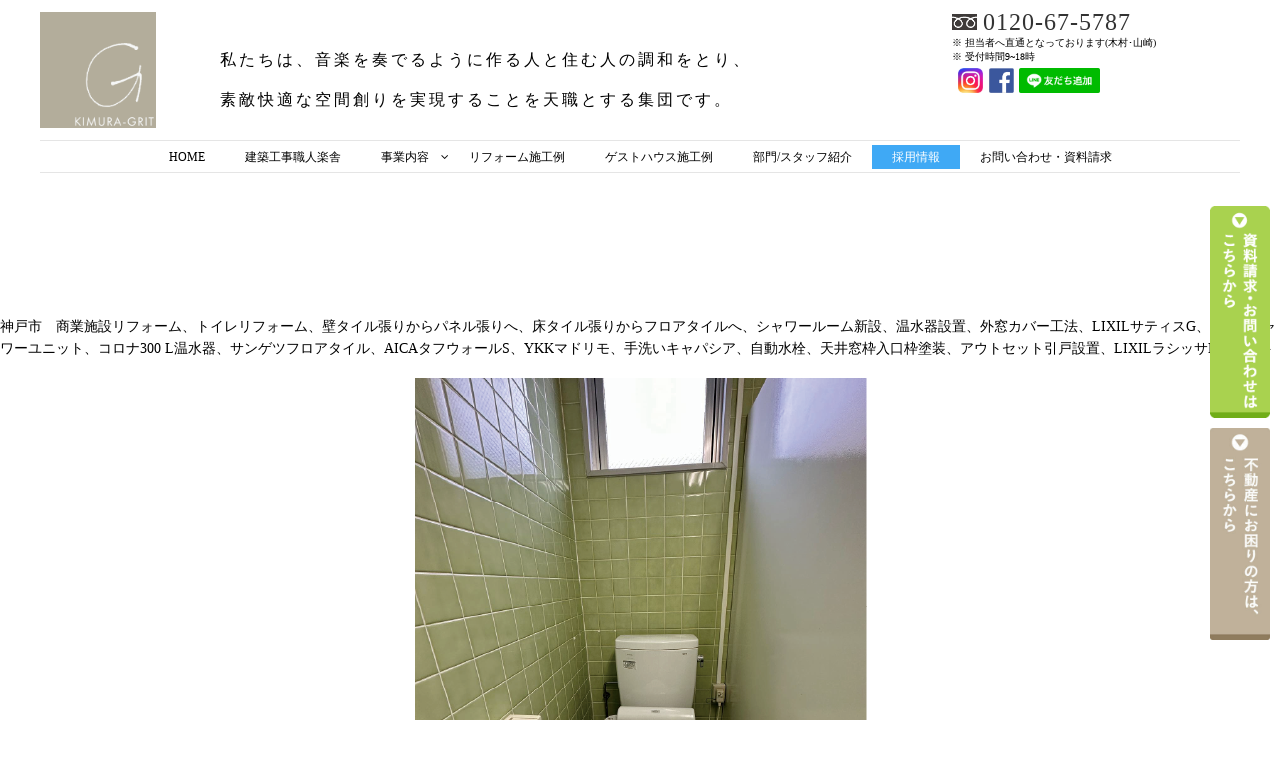

--- FILE ---
content_type: text/html; charset=UTF-8
request_url: http://kimura-grit.com/%E7%A5%9E%E6%88%B8%E5%B8%82%E3%80%80%E5%95%86%E6%A5%AD%E6%96%BD%E8%A8%AD%E3%83%AA%E3%83%95%E3%82%A9%E3%83%BC%E3%83%A0%E3%80%81%E3%83%88%E3%82%A4%E3%83%AC%E3%83%AA%E3%83%95%E3%82%A9%E3%83%BC%E3%83%A0/
body_size: 9325
content:
<!DOCTYPE html>
<html lang="ja" class="js">
<head>
	<!-- Global site tag (gtag.js) - Google Analytics -->
<script async src="https://www.googletagmanager.com/gtag/js?id=UA-124589875-1"></script>
<script>
  window.dataLayer = window.dataLayer || [];
  function gtag(){dataLayer.push(arguments);}
  gtag('js', new Date());

  gtag('config', 'UA-124589875-1');
</script>

<meta charset="UTF-8">
<meta name=”keywords” content=”セルロースファイバー断熱工事,セルロースファイバー”>
<title>神戸市　商業施設リフォーム、トイレリフォーム、壁タイル張りからパネル張りへ、床タイル張りからフロアタイルへ、シャワールーム新設、温水器設置、外窓カバー工法、LIXILサティスG、LIXILシャワーユニット、コロナ300 L温水器、サンゲツフロアタイル、AICAタフウォールS、YKKマドリモ、手洗いキャパシア、自動水栓、天井窓枠入口枠塗装、アウトセット引戸設置、LIXILラシッサDパレット &#8211; KIMURA-GRIT Co.,Ltd.</title>
<meta name='robots' content='max-image-preview:large' />
<meta http-equiv="Expires" content="604800">
<meta http-equiv="X-UA-Compatible" content="IE=edge,chrome=1" />
<meta name="viewport" content="width=device-width, initial-scale=1.0">
<link rel='dns-prefetch' href='//ajax.googleapis.com' />
<link rel='dns-prefetch' href='//maps.google.com' />
<link rel='dns-prefetch' href='//s.w.org' />
<link rel="alternate" type="application/rss+xml" title="KIMURA-GRIT Co.,Ltd. &raquo; フィード" href="http://kimura-grit.com/feed/" />
<link rel="alternate" type="application/rss+xml" title="KIMURA-GRIT Co.,Ltd. &raquo; コメントフィード" href="http://kimura-grit.com/comments/feed/" />
<link rel='stylesheet' id='wp-block-library-css'  href='http://kimura-grit.com/wp-includes/css/dist/block-library/style.min.css?ver=6.0.11' type='text/css' media='all' />
<style id='global-styles-inline-css' type='text/css'>
body{--wp--preset--color--black: #000000;--wp--preset--color--cyan-bluish-gray: #abb8c3;--wp--preset--color--white: #ffffff;--wp--preset--color--pale-pink: #f78da7;--wp--preset--color--vivid-red: #cf2e2e;--wp--preset--color--luminous-vivid-orange: #ff6900;--wp--preset--color--luminous-vivid-amber: #fcb900;--wp--preset--color--light-green-cyan: #7bdcb5;--wp--preset--color--vivid-green-cyan: #00d084;--wp--preset--color--pale-cyan-blue: #8ed1fc;--wp--preset--color--vivid-cyan-blue: #0693e3;--wp--preset--color--vivid-purple: #9b51e0;--wp--preset--gradient--vivid-cyan-blue-to-vivid-purple: linear-gradient(135deg,rgba(6,147,227,1) 0%,rgb(155,81,224) 100%);--wp--preset--gradient--light-green-cyan-to-vivid-green-cyan: linear-gradient(135deg,rgb(122,220,180) 0%,rgb(0,208,130) 100%);--wp--preset--gradient--luminous-vivid-amber-to-luminous-vivid-orange: linear-gradient(135deg,rgba(252,185,0,1) 0%,rgba(255,105,0,1) 100%);--wp--preset--gradient--luminous-vivid-orange-to-vivid-red: linear-gradient(135deg,rgba(255,105,0,1) 0%,rgb(207,46,46) 100%);--wp--preset--gradient--very-light-gray-to-cyan-bluish-gray: linear-gradient(135deg,rgb(238,238,238) 0%,rgb(169,184,195) 100%);--wp--preset--gradient--cool-to-warm-spectrum: linear-gradient(135deg,rgb(74,234,220) 0%,rgb(151,120,209) 20%,rgb(207,42,186) 40%,rgb(238,44,130) 60%,rgb(251,105,98) 80%,rgb(254,248,76) 100%);--wp--preset--gradient--blush-light-purple: linear-gradient(135deg,rgb(255,206,236) 0%,rgb(152,150,240) 100%);--wp--preset--gradient--blush-bordeaux: linear-gradient(135deg,rgb(254,205,165) 0%,rgb(254,45,45) 50%,rgb(107,0,62) 100%);--wp--preset--gradient--luminous-dusk: linear-gradient(135deg,rgb(255,203,112) 0%,rgb(199,81,192) 50%,rgb(65,88,208) 100%);--wp--preset--gradient--pale-ocean: linear-gradient(135deg,rgb(255,245,203) 0%,rgb(182,227,212) 50%,rgb(51,167,181) 100%);--wp--preset--gradient--electric-grass: linear-gradient(135deg,rgb(202,248,128) 0%,rgb(113,206,126) 100%);--wp--preset--gradient--midnight: linear-gradient(135deg,rgb(2,3,129) 0%,rgb(40,116,252) 100%);--wp--preset--duotone--dark-grayscale: url('#wp-duotone-dark-grayscale');--wp--preset--duotone--grayscale: url('#wp-duotone-grayscale');--wp--preset--duotone--purple-yellow: url('#wp-duotone-purple-yellow');--wp--preset--duotone--blue-red: url('#wp-duotone-blue-red');--wp--preset--duotone--midnight: url('#wp-duotone-midnight');--wp--preset--duotone--magenta-yellow: url('#wp-duotone-magenta-yellow');--wp--preset--duotone--purple-green: url('#wp-duotone-purple-green');--wp--preset--duotone--blue-orange: url('#wp-duotone-blue-orange');--wp--preset--font-size--small: 13px;--wp--preset--font-size--medium: 20px;--wp--preset--font-size--large: 36px;--wp--preset--font-size--x-large: 42px;}.has-black-color{color: var(--wp--preset--color--black) !important;}.has-cyan-bluish-gray-color{color: var(--wp--preset--color--cyan-bluish-gray) !important;}.has-white-color{color: var(--wp--preset--color--white) !important;}.has-pale-pink-color{color: var(--wp--preset--color--pale-pink) !important;}.has-vivid-red-color{color: var(--wp--preset--color--vivid-red) !important;}.has-luminous-vivid-orange-color{color: var(--wp--preset--color--luminous-vivid-orange) !important;}.has-luminous-vivid-amber-color{color: var(--wp--preset--color--luminous-vivid-amber) !important;}.has-light-green-cyan-color{color: var(--wp--preset--color--light-green-cyan) !important;}.has-vivid-green-cyan-color{color: var(--wp--preset--color--vivid-green-cyan) !important;}.has-pale-cyan-blue-color{color: var(--wp--preset--color--pale-cyan-blue) !important;}.has-vivid-cyan-blue-color{color: var(--wp--preset--color--vivid-cyan-blue) !important;}.has-vivid-purple-color{color: var(--wp--preset--color--vivid-purple) !important;}.has-black-background-color{background-color: var(--wp--preset--color--black) !important;}.has-cyan-bluish-gray-background-color{background-color: var(--wp--preset--color--cyan-bluish-gray) !important;}.has-white-background-color{background-color: var(--wp--preset--color--white) !important;}.has-pale-pink-background-color{background-color: var(--wp--preset--color--pale-pink) !important;}.has-vivid-red-background-color{background-color: var(--wp--preset--color--vivid-red) !important;}.has-luminous-vivid-orange-background-color{background-color: var(--wp--preset--color--luminous-vivid-orange) !important;}.has-luminous-vivid-amber-background-color{background-color: var(--wp--preset--color--luminous-vivid-amber) !important;}.has-light-green-cyan-background-color{background-color: var(--wp--preset--color--light-green-cyan) !important;}.has-vivid-green-cyan-background-color{background-color: var(--wp--preset--color--vivid-green-cyan) !important;}.has-pale-cyan-blue-background-color{background-color: var(--wp--preset--color--pale-cyan-blue) !important;}.has-vivid-cyan-blue-background-color{background-color: var(--wp--preset--color--vivid-cyan-blue) !important;}.has-vivid-purple-background-color{background-color: var(--wp--preset--color--vivid-purple) !important;}.has-black-border-color{border-color: var(--wp--preset--color--black) !important;}.has-cyan-bluish-gray-border-color{border-color: var(--wp--preset--color--cyan-bluish-gray) !important;}.has-white-border-color{border-color: var(--wp--preset--color--white) !important;}.has-pale-pink-border-color{border-color: var(--wp--preset--color--pale-pink) !important;}.has-vivid-red-border-color{border-color: var(--wp--preset--color--vivid-red) !important;}.has-luminous-vivid-orange-border-color{border-color: var(--wp--preset--color--luminous-vivid-orange) !important;}.has-luminous-vivid-amber-border-color{border-color: var(--wp--preset--color--luminous-vivid-amber) !important;}.has-light-green-cyan-border-color{border-color: var(--wp--preset--color--light-green-cyan) !important;}.has-vivid-green-cyan-border-color{border-color: var(--wp--preset--color--vivid-green-cyan) !important;}.has-pale-cyan-blue-border-color{border-color: var(--wp--preset--color--pale-cyan-blue) !important;}.has-vivid-cyan-blue-border-color{border-color: var(--wp--preset--color--vivid-cyan-blue) !important;}.has-vivid-purple-border-color{border-color: var(--wp--preset--color--vivid-purple) !important;}.has-vivid-cyan-blue-to-vivid-purple-gradient-background{background: var(--wp--preset--gradient--vivid-cyan-blue-to-vivid-purple) !important;}.has-light-green-cyan-to-vivid-green-cyan-gradient-background{background: var(--wp--preset--gradient--light-green-cyan-to-vivid-green-cyan) !important;}.has-luminous-vivid-amber-to-luminous-vivid-orange-gradient-background{background: var(--wp--preset--gradient--luminous-vivid-amber-to-luminous-vivid-orange) !important;}.has-luminous-vivid-orange-to-vivid-red-gradient-background{background: var(--wp--preset--gradient--luminous-vivid-orange-to-vivid-red) !important;}.has-very-light-gray-to-cyan-bluish-gray-gradient-background{background: var(--wp--preset--gradient--very-light-gray-to-cyan-bluish-gray) !important;}.has-cool-to-warm-spectrum-gradient-background{background: var(--wp--preset--gradient--cool-to-warm-spectrum) !important;}.has-blush-light-purple-gradient-background{background: var(--wp--preset--gradient--blush-light-purple) !important;}.has-blush-bordeaux-gradient-background{background: var(--wp--preset--gradient--blush-bordeaux) !important;}.has-luminous-dusk-gradient-background{background: var(--wp--preset--gradient--luminous-dusk) !important;}.has-pale-ocean-gradient-background{background: var(--wp--preset--gradient--pale-ocean) !important;}.has-electric-grass-gradient-background{background: var(--wp--preset--gradient--electric-grass) !important;}.has-midnight-gradient-background{background: var(--wp--preset--gradient--midnight) !important;}.has-small-font-size{font-size: var(--wp--preset--font-size--small) !important;}.has-medium-font-size{font-size: var(--wp--preset--font-size--medium) !important;}.has-large-font-size{font-size: var(--wp--preset--font-size--large) !important;}.has-x-large-font-size{font-size: var(--wp--preset--font-size--x-large) !important;}
</style>
<link rel='stylesheet' id='contact-form-7-css'  href='http://kimura-grit.com/wp-content/plugins/contact-form-7/includes/css/styles.css?ver=5.7.6' type='text/css' media='all' />
<link rel='stylesheet' id='responsive-lightbox-swipebox-css'  href='http://kimura-grit.com/wp-content/plugins/responsive-lightbox/assets/swipebox/swipebox.min.css?ver=2.4.5' type='text/css' media='all' />
<link rel='stylesheet' id='spam-protect-for-contact-form7-css'  href='http://kimura-grit.com/wp-content/plugins/wp-contact-form-7-spam-blocker/frontend/css/spam-protect-for-contact-form7.css?ver=1.0.0' type='text/css' media='all' />
<link rel='stylesheet' id='style-css'  href='http://kimura-grit.com/wp-content/themes/kimuragrit/style.css?ver=6.0.11' type='text/css' media='all' />
<link rel='stylesheet' id='responsive-css'  href='http://kimura-grit.com/wp-content/themes/kimuragrit/responsive.css?ver=6.0.11' type='text/css' media='all' />
<link rel='stylesheet' id='font-awesome-css'  href='http://kimura-grit.com/wp-content/themes/kimuragrit/fonts/font-awesome.min.css?ver=6.0.11' type='text/css' media='all' />
<link rel='stylesheet' id='flexslider-style-css'  href='http://kimura-grit.com/wp-content/themes/kimuragrit/flexslider.css?ver=6.0.11' type='text/css' media='all' />
<link rel='stylesheet' id='hover-style-css'  href='http://kimura-grit.com/wp-content/themes/kimuragrit/hover.css?ver=6.0.11' type='text/css' media='all' />
<link rel='stylesheet' id='animate-css'  href='http://kimura-grit.com/wp-content/themes/kimuragrit/animate.min.css?ver=6.0.11' type='text/css' media='all' />
<script type='text/javascript' src='//ajax.googleapis.com/ajax/libs/jquery/2.2.4/jquery.min.js?ver=6.0.11' id='jquery-js'></script>
<script type='text/javascript' src='http://kimura-grit.com/wp-content/plugins/responsive-lightbox/assets/swipebox/jquery.swipebox.min.js?ver=2.4.5' id='responsive-lightbox-swipebox-js'></script>
<script type='text/javascript' src='http://kimura-grit.com/wp-includes/js/underscore.min.js?ver=1.13.3' id='underscore-js'></script>
<script type='text/javascript' src='http://kimura-grit.com/wp-content/plugins/responsive-lightbox/assets/infinitescroll/infinite-scroll.pkgd.min.js?ver=6.0.11' id='responsive-lightbox-infinite-scroll-js'></script>
<script type='text/javascript' id='responsive-lightbox-js-before'>
var rlArgs = {"script":"swipebox","selector":"lightbox","customEvents":"","activeGalleries":true,"animation":true,"hideCloseButtonOnMobile":false,"removeBarsOnMobile":false,"hideBars":true,"hideBarsDelay":5000,"videoMaxWidth":1080,"useSVG":true,"loopAtEnd":false,"woocommerce_gallery":false,"ajaxurl":"http:\/\/kimura-grit.com\/wp-admin\/admin-ajax.php","nonce":"1b4fdac837","preview":false,"postId":4250,"scriptExtension":false};
</script>
<script type='text/javascript' src='http://kimura-grit.com/wp-content/plugins/responsive-lightbox/js/front.js?ver=2.4.5' id='responsive-lightbox-js'></script>
<script type='text/javascript' src='http://kimura-grit.com/wp-content/plugins/wp-contact-form-7-spam-blocker/frontend/js/spam-protect-for-contact-form7.js?ver=1.0.0' id='spam-protect-for-contact-form7-js'></script>
<script type='text/javascript' src='//maps.google.com/maps/api/js?key=' id='googlemaps-js'></script>
<link rel="https://api.w.org/" href="http://kimura-grit.com/wp-json/" /><link rel="alternate" type="application/json" href="http://kimura-grit.com/wp-json/wp/v2/posts/4250" /><link rel="EditURI" type="application/rsd+xml" title="RSD" href="http://kimura-grit.com/xmlrpc.php?rsd" />
<link rel="wlwmanifest" type="application/wlwmanifest+xml" href="http://kimura-grit.com/wp-includes/wlwmanifest.xml" /> 
<link rel="canonical" href="http://kimura-grit.com/%e7%a5%9e%e6%88%b8%e5%b8%82%e3%80%80%e5%95%86%e6%a5%ad%e6%96%bd%e8%a8%ad%e3%83%aa%e3%83%95%e3%82%a9%e3%83%bc%e3%83%a0%e3%80%81%e3%83%88%e3%82%a4%e3%83%ac%e3%83%aa%e3%83%95%e3%82%a9%e3%83%bc%e3%83%a0/" />
<link rel='shortlink' href='http://kimura-grit.com/?p=4250' />
<link rel="alternate" type="application/json+oembed" href="http://kimura-grit.com/wp-json/oembed/1.0/embed?url=http%3A%2F%2Fkimura-grit.com%2F%25e7%25a5%259e%25e6%2588%25b8%25e5%25b8%2582%25e3%2580%2580%25e5%2595%2586%25e6%25a5%25ad%25e6%2596%25bd%25e8%25a8%25ad%25e3%2583%25aa%25e3%2583%2595%25e3%2582%25a9%25e3%2583%25bc%25e3%2583%25a0%25e3%2580%2581%25e3%2583%2588%25e3%2582%25a4%25e3%2583%25ac%25e3%2583%25aa%25e3%2583%2595%25e3%2582%25a9%25e3%2583%25bc%25e3%2583%25a0%2F" />
<link rel="alternate" type="text/xml+oembed" href="http://kimura-grit.com/wp-json/oembed/1.0/embed?url=http%3A%2F%2Fkimura-grit.com%2F%25e7%25a5%259e%25e6%2588%25b8%25e5%25b8%2582%25e3%2580%2580%25e5%2595%2586%25e6%25a5%25ad%25e6%2596%25bd%25e8%25a8%25ad%25e3%2583%25aa%25e3%2583%2595%25e3%2582%25a9%25e3%2583%25bc%25e3%2583%25a0%25e3%2580%2581%25e3%2583%2588%25e3%2582%25a4%25e3%2583%25ac%25e3%2583%25aa%25e3%2583%2595%25e3%2582%25a9%25e3%2583%25bc%25e3%2583%25a0%2F&#038;format=xml" />
<meta property="og:type" content="article" />
<meta property="og:title" content="神戸市　商業施設リフォーム、トイレリフォーム、壁タイル張りからパネル張りへ、床タイル張りからフロアタイルへ、シャワールーム新設、温水器設置、外窓カバー工法、LIXILサティスG、LIXILシャワーユニット、コロナ300 L温水器、サンゲツフロアタイル、AICAタフウォールS、YKKマドリモ、手洗いキャパシア、自動水栓、天井窓枠入口枠塗装、アウトセット引戸設置、LIXILラシッサDパレット | " />
<meta property="og:description" content="神戸市　商業施設リフォーム、トイレリフォーム、壁タイル張りからパネル張りへ、床タイル張りからフロアタイルへ、シャワールーム新設、温水器設置、外窓カバー工法、LIXILサティスG、LIXILシャワーユニット、コロナ300 L温水器、サンゲツフロアタイル、AICA" />
<meta property="og:url" content="http://kimura-grit.com/%E7%A5%9E%E6%88%B8%E5%B8%82%E3%80%80%E5%95%86%E6%A5%AD%E6%96%BD%E8%A8%AD%E3%83%AA%E3%83%95%E3%82%A9%E3%83%BC%E3%83%A0%E3%80%81%E3%83%88%E3%82%A4%E3%83%AC%E3%83%AA%E3%83%95%E3%82%A9%E3%83%BC%E3%83%A0/" />
<meta property="og:image" content="http://kimura-grit.com/wp-content/uploads/2023/06/アセット-1.png" />
<meta property="og:site_name" content="KIMURA-GRIT Co.,Ltd." />
<meta property="og:locale" content="ja_JP" />
<meta name="twitter:card" content="summary_large_image" />
<meta name="twitter:site" content="@" />
<meta name="twitter:image:src" content="http://kimura-grit.com/wp-content/uploads/2023/06/アセット-1.png"><!--[if lt IE 9]>
<script src="http://kimura-grit.com/wp-content/themes/kimuragrit/js/ie/html5.js"></script>
<script src="http://kimura-grit.com/wp-content/themes/kimuragrit/js/ie/selectivizr.js"></script>
<![endif]-->
<style type="text/css">.recentcomments a{display:inline !important;padding:0 !important;margin:0 !important;}</style><link rel="icon" href="http://kimura-grit.com/wp-content/uploads/2018/08/cropped-5-100x100.png" sizes="32x32" />
<link rel="icon" href="http://kimura-grit.com/wp-content/uploads/2018/08/cropped-5-300x300.png" sizes="192x192" />
<link rel="apple-touch-icon" href="http://kimura-grit.com/wp-content/uploads/2018/08/cropped-5-300x300.png" />
<meta name="msapplication-TileImage" content="http://kimura-grit.com/wp-content/uploads/2018/08/cropped-5-300x300.png" />
<style type="text/css">
/* Dynamic CSS: For no styles in head, copy and put the css below in your custom.css or child theme's style.css, disable dynamic styles */
.boxed #wrapper,.boxed header, .container-inner{ max-width: 1400px; }

.lim-effect .lima-details .more-details,
.owl-theme .owl-controls .owl-buttons div,.flex-control-paging li a:hover,button[type=submit], input[type=submit],#tab-tags a:hover
{ background-color: #8c7459; }
::-moz-selection { background-color: #8c7459; }
.alx-tabs-nav,.widget h3:after {
	border-bottom-color: #8c7459!important;	
}
.pullquote-left {
	border-left-color: #8c7459!important;	
}	
.themeform label .required,
#flexslider-featured .flex-direction-nav .flex-next:hover,
#flexslider-featured .flex-direction-nav .flex-prev:hover,

.post-nav li a:hover i,
.content .post-nav li a:hover i,
.post-related a:hover,
.comment-awaiting-moderation,
.wp-pagenavi a,
{ color: #8c7459; }


.sidebar-top,
.widget_calendar caption,
.author-bio .bio-avatar:after,
.commentlist li.bypostauthor > .comment-body:after,
.hvr-fade:hover, .hvr-fade:focus, .hvr-fade:active,
.owl-theme .owl-controls .owl-buttons div,
ul.nav > li:after,
.flex-control-nav li a.flex-active,#nav-topbar ul.nav > li:after,ul.nav>li.current-menu-item:after,
.commentlist li.comment-author-admin > .comment-body:after { background-color: #8c7459; }
.post-format .format-container { border-color: #8c7459; }
.pagination .current,.s1 .widget_calendar caption, 
.pagination a:hover,
li.current-menu-item:after,
.drawer-button,.smart_tel a,
#footer .widget_calendar caption ,.s2 .widget_calendar caption{background-color: #8c7459;color:#fff; }				
				
	
a
	{color: #1e73be;
 }				
				
	
a:hover
	{color: #431fc4;
 }				
				

		body {font-family: "游ゴシック", YuGothic, " ヒラギノ角ゴ ProN W3", "Hiragino Kaku Gothic ProN",Century Gothic;}				
				

		.feature_meta h2,h2.widgettitle,h1.page-title ,h1.post-title ,.site-title,.widget-meta h2,.sidebar .widget>h3,.eyecatch_title,#footer h3,h2.post-title,.free_space h2{font-family: "游ゴシック", YuGothic, " ヒラギノ角ゴ ProN W3", "Hiragino Kaku Gothic ProN",Century Gothic;}				
				
@media only screen and (min-width:1024px) {.slider_image { max-height: 1500px; }}
@-webkit-keyframes zoomdIn{0%{-webkit-transform:scale(1);transform:scale(1)}100%{-webkit-transform:scale(1.1);transform:scale(1.1)}}@keyframes zoomdIn{0%{-webkit-transform:scale(1);transform:scale(1)}100%{-webkit-transform:scale(1.1);transform:scale(1.1)}}@-webkit-keyframes zoomdOut{0%{-webkit-transform:scale(1.1);transform:scale(1.1);opacity:0}30%{opacity:1}100%{-webkit-transform:scale(1);transform:scale(1)}}@keyframes zoomdOut{0%{-webkit-transform:scale(1.1);transform:scale(1.1);opacity:0}30%{opacity:1}100%{-webkit-transform:scale(1);transform:scale(1)}}
.slider_image img {-webkit-animation: zoomdOut 2s ease-out forwards;animation: zoomdOut 2s ease-out forwards;}
.eyecatch-style-1 ul li {width : calc(100% / ) ;}
@media only screen and (max-width: 768px) {header { background-color: #ffffff!important; }}
header,header .nav>li>a { color: #000000; }
.feature_meta h2 { color: #fff; font-size: ; }
@media only screen and (max-width: 480px) {.feature_meta h2 {  font-size: ; }}
.feature_description { color: #fff; font-size: ; }
@media only screen and (max-width: 480px) {.feature_description {  font-size: ; }}
.layerTransparent{ background-color:rgba(246,246,246, 1 ); }
#footer,#footer a { color: #000000!important; }
#slider-button { background-color: rgba(255,255,255,1.00); }
#slider-button { border-radius: 30px; }
#slider-button a{ color: #333; }
#loading{ background-color: rgba(0,0,0,0.90); }

.post-view{display: none; }


</style>
<link href="//fonts.googleapis.com/css?family=Fjalla+One|Oswald" rel="stylesheet">
</head>
<body class="post-template-default single single-post postid-4250 single-format-standard col-1c full-width chrome">

<div id="wrapper">
<header id="masthead" class="">
  <!--smartphone drawer menu-->
  <div class="drawer-button"><a class="nav-toggle-smart"> <span></span> </a></div>
  <!--/smartphone drawer menu-->
<!--追記-->
<div class="fix-top">
<img class="image01" src="http://kimura-grit.com/wp-content/uploads/2018/08/rogo.png" width="100px">
<div class="image02">
	 <img src="http://kimura-grit.com/wp-content/uploads/2018/08/denwa-i.png" width="11%"><a href="tel:0120-67-5787">0120-67-5787</a>
<p class="tyui-1">
※&nbsp;担当者へ直通となっております(木村･山崎)<br>
※&nbsp;受付時間9~18時
</p>
	<div id="logo01">
	<a href="https://www.instagram.com/kimura_grit.coltd/"><img src="http://kimura-grit.com/wp-content/uploads/2018/08/inst.png" width="25px"></a>
	<a href="https://www.facebook.com/kimuragrit.fin/"><img src="http://kimura-grit.com/wp-content/uploads/2018/08/fb.png" width="25px"></a>
		<a href="https://lin.ee/vTiV5Hd"><img src="http://kimura-grit.com/wp-content/uploads/2018/08/ja.png" width="25px"></a>
		</div>
	</div>
<p class="title01">私たちは、音楽を奏でるように作る人と住む人の調和をとり、<br>素敵快適な空間創りを実現することを天職とする集団です。</p>
</div>
<!--追記-->

  <div class="header-inc">
        <h1 class="site-title"><a href="http://kimura-grit.com/" rel="home" itemprop="url">KIMURA-GRIT Co.,Ltd.</a></h1>
        <nav id="nav-topbar">
      <div class="nav-wrap">
        <ul id="menu-%e3%82%b0%e3%83%ad%e3%83%bc%e3%83%90%e3%83%ab%e3%83%a1%e3%83%8b%e3%83%a5%e3%83%bc" class="nav group"><li id="menu-item-4542" class="menu-item menu-item-type-post_type menu-item-object-page menu-item-home menu-item-4542"><a href="http://kimura-grit.com/">HOME<div class='menu_description'></div></a></li>
<li id="menu-item-4544" class="menu-item menu-item-type-post_type menu-item-object-page menu-item-4544"><a href="http://kimura-grit.com/syokuningakusya/">建築工事職人楽舎<div class='menu_description'></div></a></li>
<li id="menu-item-4787" class="menu-item menu-item-type-custom menu-item-object-custom menu-item-has-children menu-item-4787"><a>事業内容<div class='menu_description'></div></a>
<ul class="sub-menu">
	<li id="menu-item-4545" class="menu-item menu-item-type-post_type menu-item-object-page menu-item-4545"><a href="http://kimura-grit.com/fin/">リフォーム部門<div class='menu_description'></div></a></li>
	<li id="menu-item-4788" class="menu-item menu-item-type-post_type menu-item-object-page menu-item-4788"><a href="http://kimura-grit.com/real-estate/">不動産部門<div class='menu_description'></div></a></li>
</ul>
</li>
<li id="menu-item-4546" class="menu-item menu-item-type-custom menu-item-object-custom menu-item-4546"><a href="http://kimura-grit.com/jirei">リフォーム施工例<div class='menu_description'></div></a></li>
<li id="menu-item-4547" class="menu-item menu-item-type-post_type menu-item-object-page menu-item-4547"><a href="http://kimura-grit.com/guest-house/">ゲストハウス施工例<div class='menu_description'></div></a></li>
<li id="menu-item-4548" class="menu-item menu-item-type-post_type menu-item-object-page menu-item-4548"><a href="http://kimura-grit.com/staff/">部門/スタッフ紹介<div class='menu_description'></div></a></li>
<li id="menu-item-4549" class="menu-item menu-item-type-post_type menu-item-object-page menu-item-4549"><a href="http://kimura-grit.com/recruit/">採用情報<div class='menu_description'></div></a></li>
<li id="menu-item-4550" class="menu-item menu-item-type-post_type menu-item-object-page menu-item-4550"><a href="http://kimura-grit.com/contact/">お問い合わせ・資料請求<div class='menu_description'></div></a></li>
</ul>      </div>
          </nav>
  </div>




</header>
<!--/#header-->
<div class="site-content-contain" id="contents-top">
<div id="content" class="site-content">
<div class="wrap">
<div id="primary" class="content-area">
<div class="container" id="page">
<div class="subhead-margin ">
</div>
 

<!--#smartphone-widgets-->
<!--/#smartphone-widgets--> 

<!--#frontpage-widgets-->
<!--/#frontpage-widgets-->

<div class="container-inner">
<main class="main">
<div class="main-inner group">

<section class="content">



  <div class="page-title pad wow fadeInDown">

	<h1 class="post-title entry-title">神戸市　商業施設リフォーム、トイレリフォーム、壁タイル張りからパネル張りへ、床タイル張りからフロアタイルへ、シャワールーム新設、温水器設置、外窓カバー工法、LIXILサティスG、LIXILシャワーユニット、コロナ300 L温水器、サンゲツフロアタイル、AICAタフウォールS、YKKマドリモ、手洗いキャパシア、自動水栓、天井窓枠入口枠塗装、アウトセット引戸設置、LIXILラシッサDパレット</h1>
    <div class="post-meta-group clearfix"> 
                
          
          
          <div class="post-item-category">
        <span class="icon-clock3"></span>
		  
		   
		           
        </div>
        
  
         <div class="post-view"><i class="fa fa-eye"></i>951VIEWS</div>

        
         
        </div>
    
    
    
		
	
</div><!--/.page-title-->
    <!--#titleafter-widgets-->
        <!--/#titleafter-widgets-->  <div class="pad group">
        <article class="post-4250 post type-post status-publish format-standard has-post-thumbnail hentry category-mansion category-works">
            <div class="clear"></div>
      <div class="entry share">
        <div class="entry-inner clearfix">
          <p>神戸市　商業施設リフォーム、トイレリフォーム、壁タイル張りからパネル張りへ、床タイル張りからフロアタイルへ、シャワールーム新設、温水器設置、外窓カバー工法、LIXILサティスG、LIXILシャワーユニット、コロナ300 L温水器、サンゲツフロアタイル、AICAタフウォールS、YKKマドリモ、手洗いキャパシア、自動水栓、天井窓枠入口枠塗装、アウトセット引戸設置、LIXILラシッサDパレット</p>
<p><img src="http://kimura-grit.com/wp-content/uploads/2023/06/アセット-1.png" alt="" width="453" height="565" class="aligncenter size-full wp-image-4251" itemprop="image" srcset="http://kimura-grit.com/wp-content/uploads/2023/06/アセット-1.png 453w, http://kimura-grit.com/wp-content/uploads/2023/06/アセット-1-241x300.png 241w" sizes="(max-width: 453px) 100vw, 453px" /></p>
<p><img loading="lazy" src="http://kimura-grit.com/wp-content/uploads/2023/06/アセット-2.png" alt="" width="452" height="565" class="aligncenter size-full wp-image-4252" itemprop="image" srcset="http://kimura-grit.com/wp-content/uploads/2023/06/アセット-2.png 452w, http://kimura-grit.com/wp-content/uploads/2023/06/アセット-2-240x300.png 240w" sizes="(max-width: 452px) 100vw, 452px" /></p>
<p><img loading="lazy" src="http://kimura-grit.com/wp-content/uploads/2023/06/アセット-3.png" alt="" width="453" height="566" class="aligncenter size-full wp-image-4253" itemprop="image" srcset="http://kimura-grit.com/wp-content/uploads/2023/06/アセット-3.png 453w, http://kimura-grit.com/wp-content/uploads/2023/06/アセット-3-240x300.png 240w" sizes="(max-width: 453px) 100vw, 453px" /></p>
<p><img loading="lazy" src="http://kimura-grit.com/wp-content/uploads/2023/06/アセット-4.png" alt="" width="452" height="565" class="aligncenter size-full wp-image-4254" itemprop="image" srcset="http://kimura-grit.com/wp-content/uploads/2023/06/アセット-4.png 452w, http://kimura-grit.com/wp-content/uploads/2023/06/アセット-4-240x300.png 240w" sizes="(max-width: 452px) 100vw, 452px" /></p>
<p><img loading="lazy" src="http://kimura-grit.com/wp-content/uploads/2023/06/アセット-5.png" alt="" width="453" height="565" class="aligncenter size-full wp-image-4255" itemprop="image" srcset="http://kimura-grit.com/wp-content/uploads/2023/06/アセット-5.png 453w, http://kimura-grit.com/wp-content/uploads/2023/06/アセット-5-241x300.png 241w" sizes="(max-width: 453px) 100vw, 453px" /></p>
<p><img loading="lazy" src="http://kimura-grit.com/wp-content/uploads/2023/06/アセット-6.png" alt="" width="453" height="566" class="aligncenter size-full wp-image-4256" itemprop="image" srcset="http://kimura-grit.com/wp-content/uploads/2023/06/アセット-6.png 453w, http://kimura-grit.com/wp-content/uploads/2023/06/アセット-6-240x300.png 240w" sizes="(max-width: 453px) 100vw, 453px" /></p>
<p><img loading="lazy" src="http://kimura-grit.com/wp-content/uploads/2023/06/アセット-7.png" alt="" width="452" height="566" class="aligncenter size-full wp-image-4257" itemprop="image" srcset="http://kimura-grit.com/wp-content/uploads/2023/06/アセット-7.png 452w, http://kimura-grit.com/wp-content/uploads/2023/06/アセット-7-240x300.png 240w" sizes="(max-width: 452px) 100vw, 452px" /></p>
<p><img loading="lazy" src="http://kimura-grit.com/wp-content/uploads/2023/06/アセット-8.png" alt="" width="452" height="566" class="aligncenter size-full wp-image-4258" itemprop="image" srcset="http://kimura-grit.com/wp-content/uploads/2023/06/アセット-8.png 452w, http://kimura-grit.com/wp-content/uploads/2023/06/アセット-8-240x300.png 240w" sizes="(max-width: 452px) 100vw, 452px" /></p>
<p><img loading="lazy" src="http://kimura-grit.com/wp-content/uploads/2023/06/アセット-9.png" alt="" width="452" height="566" class="aligncenter size-full wp-image-4259" itemprop="image" srcset="http://kimura-grit.com/wp-content/uploads/2023/06/アセット-9.png 452w, http://kimura-grit.com/wp-content/uploads/2023/06/アセット-9-240x300.png 240w" sizes="(max-width: 452px) 100vw, 452px" /></p>
<p><img loading="lazy" src="http://kimura-grit.com/wp-content/uploads/2023/06/アセット-10.png" alt="" width="453" height="566" class="aligncenter size-full wp-image-4260" itemprop="image" srcset="http://kimura-grit.com/wp-content/uploads/2023/06/アセット-10.png 453w, http://kimura-grit.com/wp-content/uploads/2023/06/アセット-10-240x300.png 240w" sizes="(max-width: 453px) 100vw, 453px" /></p>
<p><img loading="lazy" src="http://kimura-grit.com/wp-content/uploads/2023/06/アセット-11.png" alt="" width="453" height="566" class="aligncenter size-full wp-image-4261" itemprop="image" srcset="http://kimura-grit.com/wp-content/uploads/2023/06/アセット-11.png 453w, http://kimura-grit.com/wp-content/uploads/2023/06/アセット-11-240x300.png 240w" sizes="(max-width: 453px) 100vw, 453px" /></p>
<p><img loading="lazy" src="http://kimura-grit.com/wp-content/uploads/2023/06/アセット-12.png" alt="" width="452" height="566" class="aligncenter size-full wp-image-4262" itemprop="image" srcset="http://kimura-grit.com/wp-content/uploads/2023/06/アセット-12.png 452w, http://kimura-grit.com/wp-content/uploads/2023/06/アセット-12-240x300.png 240w" sizes="(max-width: 452px) 100vw, 452px" /></p>
                  </div>
                <div class="clear"></div>
      </div>
      <!--/.entry--> 
      
      <!--/.post-inner--> 
    </article>
    <!--/.post-->
        <div class="postmeta clearfix">
                </div>
                
<section id="comments" class="themeform">
	
	
					<!-- comments closed, no comments -->
			
		
	
</section><!--/#comments-->    <!--#page-after-widget-->
        <!--/#page-after-widget--> 
  </div>
  <!--/.pad--> 
  
</section>
<!--/.content-->

</div>
<!--/.main-inner-->
</main>
<!--/.main-->

</div>
<!--/.container-inner-->

</div>
<!--/.container-->

</div>
<!--/#primary-->

<div id="toi-mark">
	 <a id="toi-link2" href="http://kimura-grit.com/contact/"><img src="http://kimura-grit.com/wp-content/uploads/2018/08/190315_KIMURA-GRITsama_HP_contactbutton_2_ol.png"></a>
  <a id="toi-link" href="https://www.kimuragrit-estate.com/"><img src="http://kimura-grit.com/wp-content/uploads/2018/08/contactbutton_3.jpg"></a>

</div>
<div id="page-top">
  <p><a id="move-page-top"></a></p>
</div>
<footer id="footer" class="clearfix">
  <div class="layerTransparent">
    <section class="container" id="footer-bottom">
      <div class="container-inner">
        <div id="footer_backtotop"> <a href="#top"></a> </div>
        <div class="group">
                    <nav class="nav-container group" id="nav-footer">
            <div class="nav-wrap">
              <ul id="menu-%e3%82%b0%e3%83%ad%e3%83%bc%e3%83%90%e3%83%ab%e3%83%a1%e3%83%8b%e3%83%a5%e3%83%bc-1" class="nav container group"><li class="menu-item menu-item-type-post_type menu-item-object-page menu-item-home menu-item-4542"><a href="http://kimura-grit.com/">HOME<div class='menu_description'></div></a></li>
<li class="menu-item menu-item-type-post_type menu-item-object-page menu-item-4544"><a href="http://kimura-grit.com/syokuningakusya/">建築工事職人楽舎<div class='menu_description'></div></a></li>
<li class="menu-item menu-item-type-custom menu-item-object-custom menu-item-has-children menu-item-4787"><a>事業内容<div class='menu_description'></div></a>
<ul class="sub-menu">
	<li class="menu-item menu-item-type-post_type menu-item-object-page menu-item-4545"><a href="http://kimura-grit.com/fin/">リフォーム部門<div class='menu_description'></div></a></li>
	<li class="menu-item menu-item-type-post_type menu-item-object-page menu-item-4788"><a href="http://kimura-grit.com/real-estate/">不動産部門<div class='menu_description'></div></a></li>
</ul>
</li>
<li class="menu-item menu-item-type-custom menu-item-object-custom menu-item-4546"><a href="http://kimura-grit.com/jirei">リフォーム施工例<div class='menu_description'></div></a></li>
<li class="menu-item menu-item-type-post_type menu-item-object-page menu-item-4547"><a href="http://kimura-grit.com/guest-house/">ゲストハウス施工例<div class='menu_description'></div></a></li>
<li class="menu-item menu-item-type-post_type menu-item-object-page menu-item-4548"><a href="http://kimura-grit.com/staff/">部門/スタッフ紹介<div class='menu_description'></div></a></li>
<li class="menu-item menu-item-type-post_type menu-item-object-page menu-item-4549"><a href="http://kimura-grit.com/recruit/">採用情報<div class='menu_description'></div></a></li>
<li class="menu-item menu-item-type-post_type menu-item-object-page menu-item-4550"><a href="http://kimura-grit.com/contact/">お問い合わせ・資料請求<div class='menu_description'></div></a></li>
</ul>            </div>
          </nav>
          <!--/#nav-footer-->
                    
          <!--#footer 4c-->
          
                    <!--/#footer 4c-->
          
                    <div class="footer_copyright clearfix wow fadeInDown">
                        <div id="copyright" class="wow fadeInDown">
              <p>&copy; 2026.
                KIMURA-GRIT Co.,Ltd.                All Rights Reserved.              </p>
            </div>
            <!--/#copyright-->
            
                        <div class="oi_soc_icons wow fadeInDown">
                          </div>
          </div>
        </div>
        <!--/.pad--> 
        
      </div>
      <!--/.container-inner--> 
    </section>
    <!--/.container--> 
    
  </div>
  <!--/.layerTransparent--> 
</footer>
<!--/#footer-->

</div>
<!--/#wrap-->

<script type='text/javascript' src='http://kimura-grit.com/wp-content/plugins/contact-form-7/includes/swv/js/index.js?ver=5.7.6' id='swv-js'></script>
<script type='text/javascript' id='contact-form-7-js-extra'>
/* <![CDATA[ */
var wpcf7 = {"api":{"root":"http:\/\/kimura-grit.com\/wp-json\/","namespace":"contact-form-7\/v1"}};
/* ]]> */
</script>
<script type='text/javascript' src='http://kimura-grit.com/wp-content/plugins/contact-form-7/includes/js/index.js?ver=5.7.6' id='contact-form-7-js'></script>
<script type='text/javascript' src='http://kimura-grit.com/wp-content/themes/kimuragrit/js/jquery.flexslider.min.js?ver=6.0.11' id='flexslider-script-js'></script>
<script type='text/javascript' src='http://kimura-grit.com/wp-content/themes/kimuragrit/js/jquery.jplayer.min.js?ver=6.0.11' id='jplayer-js'></script>
<script type='text/javascript' src='http://kimura-grit.com/wp-content/themes/kimuragrit/js/owl.carousel.js?ver=6.0.11' id='owl.carousel-js'></script>
<script type='text/javascript' src='http://kimura-grit.com/wp-content/themes/kimuragrit/js/wow.js?ver=6.0.11' id='wow-js'></script>
<script type='text/javascript' src='http://kimura-grit.com/wp-content/themes/kimuragrit/js/SmoothScroll.js?ver=6.0.11' id='SmoothScroll-js'></script>
<script type='text/javascript' src='http://kimura-grit.com/wp-content/themes/kimuragrit/js/jquery.easing.1.3.js?ver=6.0.11' id='jquery.easing-js'></script>
<script type='text/javascript' src='http://kimura-grit.com/wp-content/themes/kimuragrit/js/jquery.scrolly.js?ver=6.0.11' id='jquery.scrolly-js'></script>
<script type='text/javascript' src='http://kimura-grit.com/wp-content/themes/kimuragrit/js/scripts.js?ver=6.0.11' id='scripts-js'></script>
<script type='text/javascript' src='http://kimura-grit.com/wp-content/themes/kimuragrit/js/social-button.js?ver=6.0.11' id='social-button-js'></script>
<!--[if lt IE 9]>
<script src="http://kimura-grit.com/wp-content/themes/kimuragrit/js/ie/respond.js"></script>
<![endif]-->
<script>
$(function(){
/*  parallax
/* ------------------------------------ */
 $('.parallax').scrolly({bgParallax: true});
 
			jQuery('header').css({'background-color':'#ffffff'});
			jQuery('.home header').css({'background-color':'rgba(0,0,0,0.0)'});
/*  fix header
/* ------------------------------------ */	
	jQuery(window).scroll(function () {


		var ScrTop = jQuery(document).scrollTop();
				if (ScrTop > 80) {
			jQuery('header').css({'background-color':'#ffffff'});
						}
		if (ScrTop < 80) {
			jQuery('.home header').css({'background-color':'rgba(0,0,0,0.0)'});
		}			
	   });	
 });
 
 
 </script>
</div>
<!--/#content-->
</div>
<!--/.site-content-contain-->
</div>
<!--/#wrapper-->
<div id="drawer">
  <div class="drawer-button"><a class="nav-toggle-smart"> <span></span> </a></div>
    <ul id="menu-%e3%82%b0%e3%83%ad%e3%83%bc%e3%83%90%e3%83%ab%e3%83%a1%e3%83%8b%e3%83%a5%e3%83%bc-2" class="nav-drawer group"><li class="menu-item menu-item-type-post_type menu-item-object-page menu-item-home menu-item-4542"><a href="http://kimura-grit.com/">HOME<div class='menu_description'></div></a></li>
<li class="menu-item menu-item-type-post_type menu-item-object-page menu-item-4544"><a href="http://kimura-grit.com/syokuningakusya/">建築工事職人楽舎<div class='menu_description'></div></a></li>
<li class="menu-item menu-item-type-custom menu-item-object-custom menu-item-has-children menu-item-4787"><a>事業内容<div class='menu_description'></div></a>
<ul class="sub-menu">
	<li class="menu-item menu-item-type-post_type menu-item-object-page menu-item-4545"><a href="http://kimura-grit.com/fin/">リフォーム部門<div class='menu_description'></div></a></li>
	<li class="menu-item menu-item-type-post_type menu-item-object-page menu-item-4788"><a href="http://kimura-grit.com/real-estate/">不動産部門<div class='menu_description'></div></a></li>
</ul>
</li>
<li class="menu-item menu-item-type-custom menu-item-object-custom menu-item-4546"><a href="http://kimura-grit.com/jirei">リフォーム施工例<div class='menu_description'></div></a></li>
<li class="menu-item menu-item-type-post_type menu-item-object-page menu-item-4547"><a href="http://kimura-grit.com/guest-house/">ゲストハウス施工例<div class='menu_description'></div></a></li>
<li class="menu-item menu-item-type-post_type menu-item-object-page menu-item-4548"><a href="http://kimura-grit.com/staff/">部門/スタッフ紹介<div class='menu_description'></div></a></li>
<li class="menu-item menu-item-type-post_type menu-item-object-page menu-item-4549"><a href="http://kimura-grit.com/recruit/">採用情報<div class='menu_description'></div></a></li>
<li class="menu-item menu-item-type-post_type menu-item-object-page menu-item-4550"><a href="http://kimura-grit.com/contact/">お問い合わせ・資料請求<div class='menu_description'></div></a></li>
</ul>  <div id="drawer_social_links">
      </div>
</div>
<!-- /#drawer -->

</body></html>